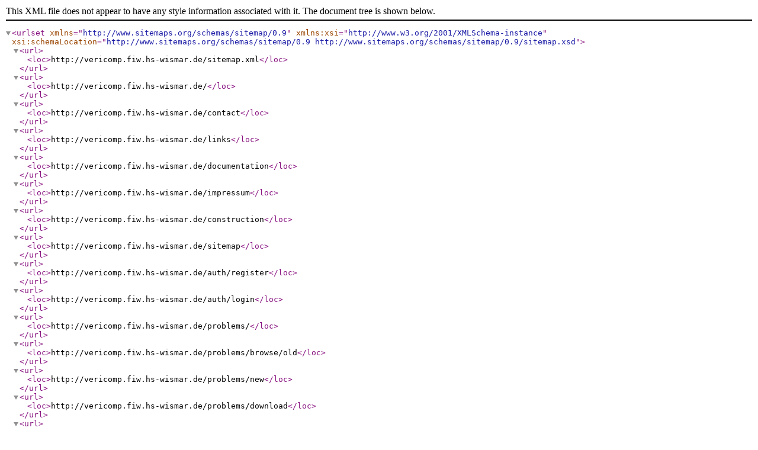

--- FILE ---
content_type: application/xml
request_url: https://vericomp.fiw.hs-wismar.de/sitemap.xml
body_size: 409
content:
<?xml version="1.0" encoding="utf-8"?>
<urlset xmlns="http://www.sitemaps.org/schemas/sitemap/0.9" xmlns:xsi="http://www.w3.org/2001/XMLSchema-instance" xsi:schemaLocation="http://www.sitemaps.org/schemas/sitemap/0.9 http://www.sitemaps.org/schemas/sitemap/0.9/sitemap.xsd">
    <url>
        <loc>http://vericomp.fiw.hs-wismar.de/sitemap.xml</loc>
    </url>
    <url>
        <loc>http://vericomp.fiw.hs-wismar.de/</loc>
    </url>
    <url>
        <loc>http://vericomp.fiw.hs-wismar.de/contact</loc>
    </url>
    <url>
        <loc>http://vericomp.fiw.hs-wismar.de/links</loc>
    </url>
    <url>
        <loc>http://vericomp.fiw.hs-wismar.de/documentation</loc>
    </url>
    <url>
        <loc>http://vericomp.fiw.hs-wismar.de/impressum</loc>
    </url>
    <url>
        <loc>http://vericomp.fiw.hs-wismar.de/construction</loc>
    </url>
    <url>
        <loc>http://vericomp.fiw.hs-wismar.de/sitemap</loc>
    </url>
    <url>
        <loc>http://vericomp.fiw.hs-wismar.de/auth/register</loc>
    </url>
    <url>
        <loc>http://vericomp.fiw.hs-wismar.de/auth/login</loc>
    </url>
    <url>
        <loc>http://vericomp.fiw.hs-wismar.de/problems/</loc>
    </url>
    <url>
        <loc>http://vericomp.fiw.hs-wismar.de/problems/browse/old</loc>
    </url>
    <url>
        <loc>http://vericomp.fiw.hs-wismar.de/problems/new</loc>
    </url>
    <url>
        <loc>http://vericomp.fiw.hs-wismar.de/problems/download</loc>
    </url>
    <url>
        <loc>http://vericomp.fiw.hs-wismar.de/solvers/browse</loc>
    </url>
    <url>
        <loc>http://vericomp.fiw.hs-wismar.de/solvers/recommender</loc>
    </url>
    <url>
        <loc>http://vericomp.fiw.hs-wismar.de/api/odes</loc>
    </url>
    <url>
        <loc>http://vericomp.fiw.hs-wismar.de/api/ode/check</loc>
    </url>
    <url>
        <loc>http://vericomp.fiw.hs-wismar.de/api/ivps</loc>
    </url>
    <url>
        <loc>http://vericomp.fiw.hs-wismar.de/api/solvers</loc>
    </url>
    <url>
        <loc>http://vericomp.fiw.hs-wismar.de/api/plot/test_set</loc>
    </url>
    <url>
        <loc>http://vericomp.fiw.hs-wismar.de/api/plot/wpd</loc>
    </url>
    <url>
        <loc>http://vericomp.fiw.hs-wismar.de/api/plot/spider</loc>
    </url>
    <url>
        <loc>http://vericomp.fiw.hs-wismar.de/plotting/solutions</loc>
    </url>
    <url>
        <loc>http://vericomp.fiw.hs-wismar.de/plotting/wpd</loc>
    </url>
</urlset>